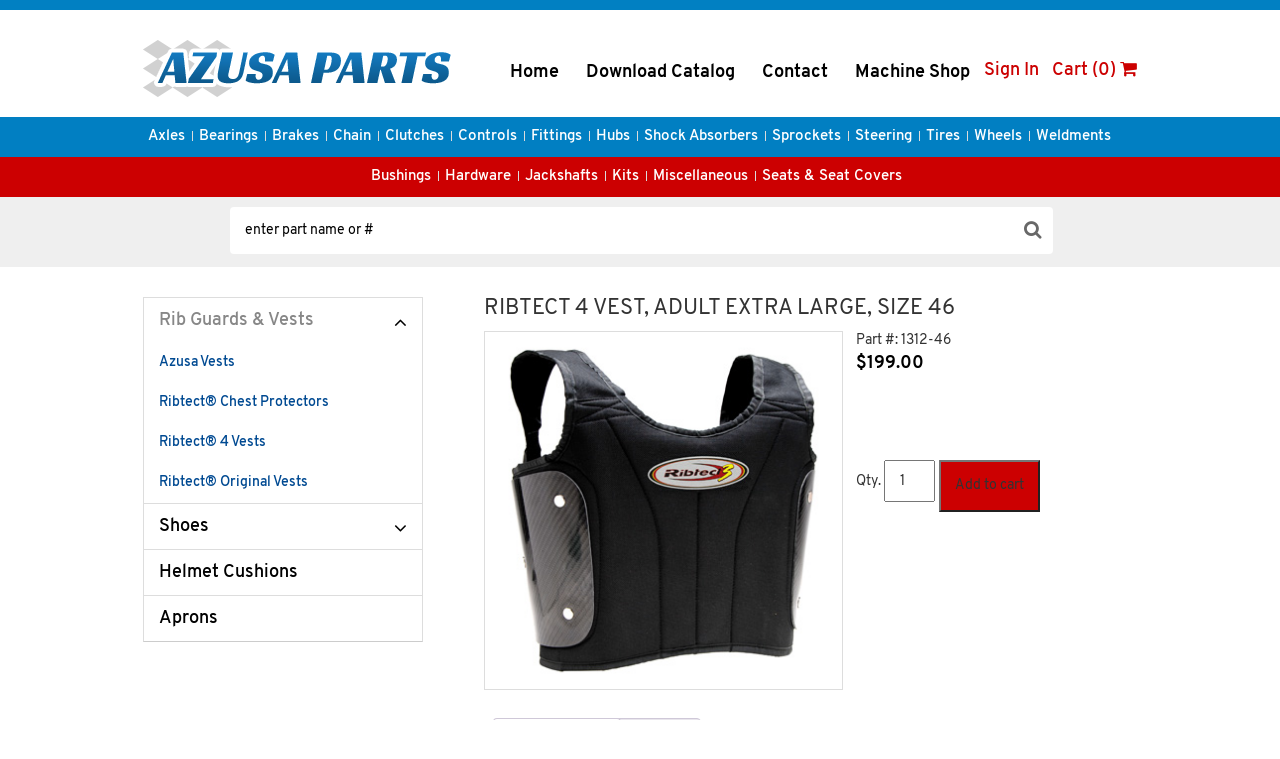

--- FILE ---
content_type: text/html; charset=UTF-8
request_url: https://azusaparts.com/product/ribtect-3-vest-adult-extra-large-size-46/
body_size: 56137
content:
<!DOCTYPE html>
<html>
<head>
    <meta charset="utf-8">
    <meta name="viewport" content="width=device-width, initial-scale=1">
    <meta http-equiv="X-UA-Compatible" content="IE=9">
    <title>RIBTECT 4 VEST, ADULT EXTRA LARGE, SIZE 46 &raquo; Azusaparts</title>
    <meta name='robots' content='max-image-preview:large' />
	<style>img:is([sizes="auto" i], [sizes^="auto," i]) { contain-intrinsic-size: 3000px 1500px }</style>
	<script type="text/javascript">
/* <![CDATA[ */
window._wpemojiSettings = {"baseUrl":"https:\/\/s.w.org\/images\/core\/emoji\/16.0.1\/72x72\/","ext":".png","svgUrl":"https:\/\/s.w.org\/images\/core\/emoji\/16.0.1\/svg\/","svgExt":".svg","source":{"concatemoji":"https:\/\/azusaparts.com\/wp-includes\/js\/wp-emoji-release.min.js?ver=6.8.3"}};
/*! This file is auto-generated */
!function(s,n){var o,i,e;function c(e){try{var t={supportTests:e,timestamp:(new Date).valueOf()};sessionStorage.setItem(o,JSON.stringify(t))}catch(e){}}function p(e,t,n){e.clearRect(0,0,e.canvas.width,e.canvas.height),e.fillText(t,0,0);var t=new Uint32Array(e.getImageData(0,0,e.canvas.width,e.canvas.height).data),a=(e.clearRect(0,0,e.canvas.width,e.canvas.height),e.fillText(n,0,0),new Uint32Array(e.getImageData(0,0,e.canvas.width,e.canvas.height).data));return t.every(function(e,t){return e===a[t]})}function u(e,t){e.clearRect(0,0,e.canvas.width,e.canvas.height),e.fillText(t,0,0);for(var n=e.getImageData(16,16,1,1),a=0;a<n.data.length;a++)if(0!==n.data[a])return!1;return!0}function f(e,t,n,a){switch(t){case"flag":return n(e,"\ud83c\udff3\ufe0f\u200d\u26a7\ufe0f","\ud83c\udff3\ufe0f\u200b\u26a7\ufe0f")?!1:!n(e,"\ud83c\udde8\ud83c\uddf6","\ud83c\udde8\u200b\ud83c\uddf6")&&!n(e,"\ud83c\udff4\udb40\udc67\udb40\udc62\udb40\udc65\udb40\udc6e\udb40\udc67\udb40\udc7f","\ud83c\udff4\u200b\udb40\udc67\u200b\udb40\udc62\u200b\udb40\udc65\u200b\udb40\udc6e\u200b\udb40\udc67\u200b\udb40\udc7f");case"emoji":return!a(e,"\ud83e\udedf")}return!1}function g(e,t,n,a){var r="undefined"!=typeof WorkerGlobalScope&&self instanceof WorkerGlobalScope?new OffscreenCanvas(300,150):s.createElement("canvas"),o=r.getContext("2d",{willReadFrequently:!0}),i=(o.textBaseline="top",o.font="600 32px Arial",{});return e.forEach(function(e){i[e]=t(o,e,n,a)}),i}function t(e){var t=s.createElement("script");t.src=e,t.defer=!0,s.head.appendChild(t)}"undefined"!=typeof Promise&&(o="wpEmojiSettingsSupports",i=["flag","emoji"],n.supports={everything:!0,everythingExceptFlag:!0},e=new Promise(function(e){s.addEventListener("DOMContentLoaded",e,{once:!0})}),new Promise(function(t){var n=function(){try{var e=JSON.parse(sessionStorage.getItem(o));if("object"==typeof e&&"number"==typeof e.timestamp&&(new Date).valueOf()<e.timestamp+604800&&"object"==typeof e.supportTests)return e.supportTests}catch(e){}return null}();if(!n){if("undefined"!=typeof Worker&&"undefined"!=typeof OffscreenCanvas&&"undefined"!=typeof URL&&URL.createObjectURL&&"undefined"!=typeof Blob)try{var e="postMessage("+g.toString()+"("+[JSON.stringify(i),f.toString(),p.toString(),u.toString()].join(",")+"));",a=new Blob([e],{type:"text/javascript"}),r=new Worker(URL.createObjectURL(a),{name:"wpTestEmojiSupports"});return void(r.onmessage=function(e){c(n=e.data),r.terminate(),t(n)})}catch(e){}c(n=g(i,f,p,u))}t(n)}).then(function(e){for(var t in e)n.supports[t]=e[t],n.supports.everything=n.supports.everything&&n.supports[t],"flag"!==t&&(n.supports.everythingExceptFlag=n.supports.everythingExceptFlag&&n.supports[t]);n.supports.everythingExceptFlag=n.supports.everythingExceptFlag&&!n.supports.flag,n.DOMReady=!1,n.readyCallback=function(){n.DOMReady=!0}}).then(function(){return e}).then(function(){var e;n.supports.everything||(n.readyCallback(),(e=n.source||{}).concatemoji?t(e.concatemoji):e.wpemoji&&e.twemoji&&(t(e.twemoji),t(e.wpemoji)))}))}((window,document),window._wpemojiSettings);
/* ]]> */
</script>
<link rel='stylesheet' id='wc-authorize-net-cim-credit-card-checkout-block-css' href='https://azusaparts.com/wp-content/plugins/woocommerce-gateway-authorize-net-cim/assets/css/blocks/wc-authorize-net-cim-checkout-block.css?ver=3.10.12' type='text/css' media='all' />
<link rel='stylesheet' id='wc-authorize-net-cim-echeck-checkout-block-css' href='https://azusaparts.com/wp-content/plugins/woocommerce-gateway-authorize-net-cim/assets/css/blocks/wc-authorize-net-cim-checkout-block.css?ver=3.10.12' type='text/css' media='all' />
<style id='wp-emoji-styles-inline-css' type='text/css'>

	img.wp-smiley, img.emoji {
		display: inline !important;
		border: none !important;
		box-shadow: none !important;
		height: 1em !important;
		width: 1em !important;
		margin: 0 0.07em !important;
		vertical-align: -0.1em !important;
		background: none !important;
		padding: 0 !important;
	}
</style>
<link rel='stylesheet' id='wp-block-library-css' href='https://azusaparts.com/wp-includes/css/dist/block-library/style.min.css?ver=6.8.3' type='text/css' media='all' />
<style id='classic-theme-styles-inline-css' type='text/css'>
/*! This file is auto-generated */
.wp-block-button__link{color:#fff;background-color:#32373c;border-radius:9999px;box-shadow:none;text-decoration:none;padding:calc(.667em + 2px) calc(1.333em + 2px);font-size:1.125em}.wp-block-file__button{background:#32373c;color:#fff;text-decoration:none}
</style>
<style id='global-styles-inline-css' type='text/css'>
:root{--wp--preset--aspect-ratio--square: 1;--wp--preset--aspect-ratio--4-3: 4/3;--wp--preset--aspect-ratio--3-4: 3/4;--wp--preset--aspect-ratio--3-2: 3/2;--wp--preset--aspect-ratio--2-3: 2/3;--wp--preset--aspect-ratio--16-9: 16/9;--wp--preset--aspect-ratio--9-16: 9/16;--wp--preset--color--black: #000000;--wp--preset--color--cyan-bluish-gray: #abb8c3;--wp--preset--color--white: #ffffff;--wp--preset--color--pale-pink: #f78da7;--wp--preset--color--vivid-red: #cf2e2e;--wp--preset--color--luminous-vivid-orange: #ff6900;--wp--preset--color--luminous-vivid-amber: #fcb900;--wp--preset--color--light-green-cyan: #7bdcb5;--wp--preset--color--vivid-green-cyan: #00d084;--wp--preset--color--pale-cyan-blue: #8ed1fc;--wp--preset--color--vivid-cyan-blue: #0693e3;--wp--preset--color--vivid-purple: #9b51e0;--wp--preset--gradient--vivid-cyan-blue-to-vivid-purple: linear-gradient(135deg,rgba(6,147,227,1) 0%,rgb(155,81,224) 100%);--wp--preset--gradient--light-green-cyan-to-vivid-green-cyan: linear-gradient(135deg,rgb(122,220,180) 0%,rgb(0,208,130) 100%);--wp--preset--gradient--luminous-vivid-amber-to-luminous-vivid-orange: linear-gradient(135deg,rgba(252,185,0,1) 0%,rgba(255,105,0,1) 100%);--wp--preset--gradient--luminous-vivid-orange-to-vivid-red: linear-gradient(135deg,rgba(255,105,0,1) 0%,rgb(207,46,46) 100%);--wp--preset--gradient--very-light-gray-to-cyan-bluish-gray: linear-gradient(135deg,rgb(238,238,238) 0%,rgb(169,184,195) 100%);--wp--preset--gradient--cool-to-warm-spectrum: linear-gradient(135deg,rgb(74,234,220) 0%,rgb(151,120,209) 20%,rgb(207,42,186) 40%,rgb(238,44,130) 60%,rgb(251,105,98) 80%,rgb(254,248,76) 100%);--wp--preset--gradient--blush-light-purple: linear-gradient(135deg,rgb(255,206,236) 0%,rgb(152,150,240) 100%);--wp--preset--gradient--blush-bordeaux: linear-gradient(135deg,rgb(254,205,165) 0%,rgb(254,45,45) 50%,rgb(107,0,62) 100%);--wp--preset--gradient--luminous-dusk: linear-gradient(135deg,rgb(255,203,112) 0%,rgb(199,81,192) 50%,rgb(65,88,208) 100%);--wp--preset--gradient--pale-ocean: linear-gradient(135deg,rgb(255,245,203) 0%,rgb(182,227,212) 50%,rgb(51,167,181) 100%);--wp--preset--gradient--electric-grass: linear-gradient(135deg,rgb(202,248,128) 0%,rgb(113,206,126) 100%);--wp--preset--gradient--midnight: linear-gradient(135deg,rgb(2,3,129) 0%,rgb(40,116,252) 100%);--wp--preset--font-size--small: 13px;--wp--preset--font-size--medium: 20px;--wp--preset--font-size--large: 36px;--wp--preset--font-size--x-large: 42px;--wp--preset--spacing--20: 0.44rem;--wp--preset--spacing--30: 0.67rem;--wp--preset--spacing--40: 1rem;--wp--preset--spacing--50: 1.5rem;--wp--preset--spacing--60: 2.25rem;--wp--preset--spacing--70: 3.38rem;--wp--preset--spacing--80: 5.06rem;--wp--preset--shadow--natural: 6px 6px 9px rgba(0, 0, 0, 0.2);--wp--preset--shadow--deep: 12px 12px 50px rgba(0, 0, 0, 0.4);--wp--preset--shadow--sharp: 6px 6px 0px rgba(0, 0, 0, 0.2);--wp--preset--shadow--outlined: 6px 6px 0px -3px rgba(255, 255, 255, 1), 6px 6px rgba(0, 0, 0, 1);--wp--preset--shadow--crisp: 6px 6px 0px rgba(0, 0, 0, 1);}:where(.is-layout-flex){gap: 0.5em;}:where(.is-layout-grid){gap: 0.5em;}body .is-layout-flex{display: flex;}.is-layout-flex{flex-wrap: wrap;align-items: center;}.is-layout-flex > :is(*, div){margin: 0;}body .is-layout-grid{display: grid;}.is-layout-grid > :is(*, div){margin: 0;}:where(.wp-block-columns.is-layout-flex){gap: 2em;}:where(.wp-block-columns.is-layout-grid){gap: 2em;}:where(.wp-block-post-template.is-layout-flex){gap: 1.25em;}:where(.wp-block-post-template.is-layout-grid){gap: 1.25em;}.has-black-color{color: var(--wp--preset--color--black) !important;}.has-cyan-bluish-gray-color{color: var(--wp--preset--color--cyan-bluish-gray) !important;}.has-white-color{color: var(--wp--preset--color--white) !important;}.has-pale-pink-color{color: var(--wp--preset--color--pale-pink) !important;}.has-vivid-red-color{color: var(--wp--preset--color--vivid-red) !important;}.has-luminous-vivid-orange-color{color: var(--wp--preset--color--luminous-vivid-orange) !important;}.has-luminous-vivid-amber-color{color: var(--wp--preset--color--luminous-vivid-amber) !important;}.has-light-green-cyan-color{color: var(--wp--preset--color--light-green-cyan) !important;}.has-vivid-green-cyan-color{color: var(--wp--preset--color--vivid-green-cyan) !important;}.has-pale-cyan-blue-color{color: var(--wp--preset--color--pale-cyan-blue) !important;}.has-vivid-cyan-blue-color{color: var(--wp--preset--color--vivid-cyan-blue) !important;}.has-vivid-purple-color{color: var(--wp--preset--color--vivid-purple) !important;}.has-black-background-color{background-color: var(--wp--preset--color--black) !important;}.has-cyan-bluish-gray-background-color{background-color: var(--wp--preset--color--cyan-bluish-gray) !important;}.has-white-background-color{background-color: var(--wp--preset--color--white) !important;}.has-pale-pink-background-color{background-color: var(--wp--preset--color--pale-pink) !important;}.has-vivid-red-background-color{background-color: var(--wp--preset--color--vivid-red) !important;}.has-luminous-vivid-orange-background-color{background-color: var(--wp--preset--color--luminous-vivid-orange) !important;}.has-luminous-vivid-amber-background-color{background-color: var(--wp--preset--color--luminous-vivid-amber) !important;}.has-light-green-cyan-background-color{background-color: var(--wp--preset--color--light-green-cyan) !important;}.has-vivid-green-cyan-background-color{background-color: var(--wp--preset--color--vivid-green-cyan) !important;}.has-pale-cyan-blue-background-color{background-color: var(--wp--preset--color--pale-cyan-blue) !important;}.has-vivid-cyan-blue-background-color{background-color: var(--wp--preset--color--vivid-cyan-blue) !important;}.has-vivid-purple-background-color{background-color: var(--wp--preset--color--vivid-purple) !important;}.has-black-border-color{border-color: var(--wp--preset--color--black) !important;}.has-cyan-bluish-gray-border-color{border-color: var(--wp--preset--color--cyan-bluish-gray) !important;}.has-white-border-color{border-color: var(--wp--preset--color--white) !important;}.has-pale-pink-border-color{border-color: var(--wp--preset--color--pale-pink) !important;}.has-vivid-red-border-color{border-color: var(--wp--preset--color--vivid-red) !important;}.has-luminous-vivid-orange-border-color{border-color: var(--wp--preset--color--luminous-vivid-orange) !important;}.has-luminous-vivid-amber-border-color{border-color: var(--wp--preset--color--luminous-vivid-amber) !important;}.has-light-green-cyan-border-color{border-color: var(--wp--preset--color--light-green-cyan) !important;}.has-vivid-green-cyan-border-color{border-color: var(--wp--preset--color--vivid-green-cyan) !important;}.has-pale-cyan-blue-border-color{border-color: var(--wp--preset--color--pale-cyan-blue) !important;}.has-vivid-cyan-blue-border-color{border-color: var(--wp--preset--color--vivid-cyan-blue) !important;}.has-vivid-purple-border-color{border-color: var(--wp--preset--color--vivid-purple) !important;}.has-vivid-cyan-blue-to-vivid-purple-gradient-background{background: var(--wp--preset--gradient--vivid-cyan-blue-to-vivid-purple) !important;}.has-light-green-cyan-to-vivid-green-cyan-gradient-background{background: var(--wp--preset--gradient--light-green-cyan-to-vivid-green-cyan) !important;}.has-luminous-vivid-amber-to-luminous-vivid-orange-gradient-background{background: var(--wp--preset--gradient--luminous-vivid-amber-to-luminous-vivid-orange) !important;}.has-luminous-vivid-orange-to-vivid-red-gradient-background{background: var(--wp--preset--gradient--luminous-vivid-orange-to-vivid-red) !important;}.has-very-light-gray-to-cyan-bluish-gray-gradient-background{background: var(--wp--preset--gradient--very-light-gray-to-cyan-bluish-gray) !important;}.has-cool-to-warm-spectrum-gradient-background{background: var(--wp--preset--gradient--cool-to-warm-spectrum) !important;}.has-blush-light-purple-gradient-background{background: var(--wp--preset--gradient--blush-light-purple) !important;}.has-blush-bordeaux-gradient-background{background: var(--wp--preset--gradient--blush-bordeaux) !important;}.has-luminous-dusk-gradient-background{background: var(--wp--preset--gradient--luminous-dusk) !important;}.has-pale-ocean-gradient-background{background: var(--wp--preset--gradient--pale-ocean) !important;}.has-electric-grass-gradient-background{background: var(--wp--preset--gradient--electric-grass) !important;}.has-midnight-gradient-background{background: var(--wp--preset--gradient--midnight) !important;}.has-small-font-size{font-size: var(--wp--preset--font-size--small) !important;}.has-medium-font-size{font-size: var(--wp--preset--font-size--medium) !important;}.has-large-font-size{font-size: var(--wp--preset--font-size--large) !important;}.has-x-large-font-size{font-size: var(--wp--preset--font-size--x-large) !important;}
:where(.wp-block-post-template.is-layout-flex){gap: 1.25em;}:where(.wp-block-post-template.is-layout-grid){gap: 1.25em;}
:where(.wp-block-columns.is-layout-flex){gap: 2em;}:where(.wp-block-columns.is-layout-grid){gap: 2em;}
:root :where(.wp-block-pullquote){font-size: 1.5em;line-height: 1.6;}
</style>
<link rel='stylesheet' id='woocommerce-layout-css' href='https://azusaparts.com/wp-content/plugins/woocommerce/assets/css/woocommerce-layout.css?ver=10.3.7' type='text/css' media='all' />
<link rel='stylesheet' id='woocommerce-smallscreen-css' href='https://azusaparts.com/wp-content/plugins/woocommerce/assets/css/woocommerce-smallscreen.css?ver=10.3.7' type='text/css' media='only screen and (max-width: 768px)' />
<link rel='stylesheet' id='woocommerce-general-css' href='https://azusaparts.com/wp-content/plugins/woocommerce/assets/css/woocommerce.css?ver=10.3.7' type='text/css' media='all' />
<style id='woocommerce-inline-inline-css' type='text/css'>
.woocommerce form .form-row .required { visibility: visible; }
</style>
<link rel='stylesheet' id='brands-styles-css' href='https://azusaparts.com/wp-content/plugins/woocommerce/assets/css/brands.css?ver=10.3.7' type='text/css' media='all' />
<link rel='stylesheet' id='bootstrap-css' href='https://azusaparts.com/wp-content/themes/azusa/bootstrap/css/bootstrap.min.css?ver=6.8.3' type='text/css' media='all' />
<link rel='stylesheet' id='main_css-css' href='https://azusaparts.com/wp-content/themes/azusa/style.css?ver=1.0' type='text/css' media='all' />
<link rel='stylesheet' id='media_css-css' href='https://azusaparts.com/wp-content/themes/azusa/css/responsive.css?ver=1.0' type='text/css' media='all' />
<link rel='stylesheet' id='font_awesome_css-css' href='https://azusaparts.com/wp-content/themes/azusa/font-awesome/css/font-awesome.min.css?ver=6.8.3' type='text/css' media='all' />
<link rel='stylesheet' id='sv-wc-payment-gateway-payment-form-v5_15_10-css' href='https://azusaparts.com/wp-content/plugins/woocommerce-gateway-authorize-net-cim/vendor/skyverge/wc-plugin-framework/woocommerce/payment-gateway/assets/css/frontend/sv-wc-payment-gateway-payment-form.min.css?ver=5.15.10' type='text/css' media='all' />
<link rel='stylesheet' id='checkout-guard-core-style-css' href='https://azusaparts.com/wp-content/plugins/checkout-guard/assets/css/checkout-guard.css?ver=1.0.3' type='text/css' media='all' />
<script type="text/javascript" src="https://azusaparts.com/wp-includes/js/tinymce/tinymce.min.js?ver=49110-20250317" id="wp-tinymce-root-js"></script>
<script type="text/javascript" src="https://azusaparts.com/wp-includes/js/tinymce/plugins/compat3x/plugin.min.js?ver=49110-20250317" id="wp-tinymce-js"></script>
<script type="text/javascript" src="https://azusaparts.com/wp-includes/js/jquery/jquery.min.js?ver=3.7.1" id="jquery-core-js"></script>
<script type="text/javascript" src="https://azusaparts.com/wp-includes/js/jquery/jquery-migrate.min.js?ver=3.4.1" id="jquery-migrate-js"></script>
<script type="text/javascript" src="//azusaparts.com/wp-content/plugins/revslider/sr6/assets/js/rbtools.min.js?ver=6.7.11" async id="tp-tools-js"></script>
<script type="text/javascript" src="//azusaparts.com/wp-content/plugins/revslider/sr6/assets/js/rs6.min.js?ver=6.7.11" async id="revmin-js"></script>
<script type="text/javascript" src="https://azusaparts.com/wp-content/plugins/wonderplugin-lightbox/engine/wonderpluginlightbox.js?ver=6.0" id="wonderplugin-lightbox-script-js"></script>
<script type="text/javascript" src="https://azusaparts.com/wp-content/plugins/woocommerce/assets/js/jquery-blockui/jquery.blockUI.min.js?ver=2.7.0-wc.10.3.7" id="wc-jquery-blockui-js" defer="defer" data-wp-strategy="defer"></script>
<script type="text/javascript" id="wc-add-to-cart-js-extra">
/* <![CDATA[ */
var wc_add_to_cart_params = {"ajax_url":"\/wp-admin\/admin-ajax.php","wc_ajax_url":"\/?wc-ajax=%%endpoint%%","i18n_view_cart":"View cart","cart_url":"https:\/\/azusaparts.com\/cart\/","is_cart":"","cart_redirect_after_add":"no"};
/* ]]> */
</script>
<script type="text/javascript" src="https://azusaparts.com/wp-content/plugins/woocommerce/assets/js/frontend/add-to-cart.min.js?ver=10.3.7" id="wc-add-to-cart-js" defer="defer" data-wp-strategy="defer"></script>
<script type="text/javascript" id="wc-single-product-js-extra">
/* <![CDATA[ */
var wc_single_product_params = {"i18n_required_rating_text":"Please select a rating","i18n_rating_options":["1 of 5 stars","2 of 5 stars","3 of 5 stars","4 of 5 stars","5 of 5 stars"],"i18n_product_gallery_trigger_text":"View full-screen image gallery","review_rating_required":"yes","flexslider":{"rtl":false,"animation":"slide","smoothHeight":true,"directionNav":false,"controlNav":"thumbnails","slideshow":false,"animationSpeed":500,"animationLoop":false,"allowOneSlide":false},"zoom_enabled":"","zoom_options":[],"photoswipe_enabled":"","photoswipe_options":{"shareEl":false,"closeOnScroll":false,"history":false,"hideAnimationDuration":0,"showAnimationDuration":0},"flexslider_enabled":""};
/* ]]> */
</script>
<script type="text/javascript" src="https://azusaparts.com/wp-content/plugins/woocommerce/assets/js/frontend/single-product.min.js?ver=10.3.7" id="wc-single-product-js" defer="defer" data-wp-strategy="defer"></script>
<script type="text/javascript" src="https://azusaparts.com/wp-content/plugins/woocommerce/assets/js/js-cookie/js.cookie.min.js?ver=2.1.4-wc.10.3.7" id="wc-js-cookie-js" defer="defer" data-wp-strategy="defer"></script>
<script type="text/javascript" id="woocommerce-js-extra">
/* <![CDATA[ */
var woocommerce_params = {"ajax_url":"\/wp-admin\/admin-ajax.php","wc_ajax_url":"\/?wc-ajax=%%endpoint%%","i18n_password_show":"Show password","i18n_password_hide":"Hide password"};
/* ]]> */
</script>
<script type="text/javascript" src="https://azusaparts.com/wp-content/plugins/woocommerce/assets/js/frontend/woocommerce.min.js?ver=10.3.7" id="woocommerce-js" defer="defer" data-wp-strategy="defer"></script>
<script type="text/javascript" src="https://azusaparts.com/wp-content/themes/azusa/bootstrap/js/bootstrap.min.js?ver=6.8.3" id="bootstrap-js"></script>
<script type="text/javascript" src="https://azusaparts.com/wp-content/themes/azusa/js/custom.js?ver=6.8.3" id="custom-js"></script>
<link rel="https://api.w.org/" href="https://azusaparts.com/wp-json/" /><link rel="alternate" title="JSON" type="application/json" href="https://azusaparts.com/wp-json/wp/v2/product/14292" /><link rel="EditURI" type="application/rsd+xml" title="RSD" href="https://azusaparts.com/xmlrpc.php?rsd" />
<link rel="canonical" href="https://azusaparts.com/product/ribtect-3-vest-adult-extra-large-size-46/" />
<link rel='shortlink' href='https://azusaparts.com/?p=14292' />
<link rel="alternate" title="oEmbed (JSON)" type="application/json+oembed" href="https://azusaparts.com/wp-json/oembed/1.0/embed?url=https%3A%2F%2Fazusaparts.com%2Fproduct%2Fribtect-3-vest-adult-extra-large-size-46%2F" />
<link rel="alternate" title="oEmbed (XML)" type="text/xml+oembed" href="https://azusaparts.com/wp-json/oembed/1.0/embed?url=https%3A%2F%2Fazusaparts.com%2Fproduct%2Fribtect-3-vest-adult-extra-large-size-46%2F&#038;format=xml" />
	<noscript><style>.woocommerce-product-gallery{ opacity: 1 !important; }</style></noscript>
	<style type="text/css">.recentcomments a{display:inline !important;padding:0 !important;margin:0 !important;}</style><meta name="generator" content="Powered by Slider Revolution 6.7.11 - responsive, Mobile-Friendly Slider Plugin for WordPress with comfortable drag and drop interface." />
<script>function setREVStartSize(e){
			//window.requestAnimationFrame(function() {
				window.RSIW = window.RSIW===undefined ? window.innerWidth : window.RSIW;
				window.RSIH = window.RSIH===undefined ? window.innerHeight : window.RSIH;
				try {
					var pw = document.getElementById(e.c).parentNode.offsetWidth,
						newh;
					pw = pw===0 || isNaN(pw) || (e.l=="fullwidth" || e.layout=="fullwidth") ? window.RSIW : pw;
					e.tabw = e.tabw===undefined ? 0 : parseInt(e.tabw);
					e.thumbw = e.thumbw===undefined ? 0 : parseInt(e.thumbw);
					e.tabh = e.tabh===undefined ? 0 : parseInt(e.tabh);
					e.thumbh = e.thumbh===undefined ? 0 : parseInt(e.thumbh);
					e.tabhide = e.tabhide===undefined ? 0 : parseInt(e.tabhide);
					e.thumbhide = e.thumbhide===undefined ? 0 : parseInt(e.thumbhide);
					e.mh = e.mh===undefined || e.mh=="" || e.mh==="auto" ? 0 : parseInt(e.mh,0);
					if(e.layout==="fullscreen" || e.l==="fullscreen")
						newh = Math.max(e.mh,window.RSIH);
					else{
						e.gw = Array.isArray(e.gw) ? e.gw : [e.gw];
						for (var i in e.rl) if (e.gw[i]===undefined || e.gw[i]===0) e.gw[i] = e.gw[i-1];
						e.gh = e.el===undefined || e.el==="" || (Array.isArray(e.el) && e.el.length==0)? e.gh : e.el;
						e.gh = Array.isArray(e.gh) ? e.gh : [e.gh];
						for (var i in e.rl) if (e.gh[i]===undefined || e.gh[i]===0) e.gh[i] = e.gh[i-1];
											
						var nl = new Array(e.rl.length),
							ix = 0,
							sl;
						e.tabw = e.tabhide>=pw ? 0 : e.tabw;
						e.thumbw = e.thumbhide>=pw ? 0 : e.thumbw;
						e.tabh = e.tabhide>=pw ? 0 : e.tabh;
						e.thumbh = e.thumbhide>=pw ? 0 : e.thumbh;
						for (var i in e.rl) nl[i] = e.rl[i]<window.RSIW ? 0 : e.rl[i];
						sl = nl[0];
						for (var i in nl) if (sl>nl[i] && nl[i]>0) { sl = nl[i]; ix=i;}
						var m = pw>(e.gw[ix]+e.tabw+e.thumbw) ? 1 : (pw-(e.tabw+e.thumbw)) / (e.gw[ix]);
						newh =  (e.gh[ix] * m) + (e.tabh + e.thumbh);
					}
					var el = document.getElementById(e.c);
					if (el!==null && el) el.style.height = newh+"px";
					el = document.getElementById(e.c+"_wrapper");
					if (el!==null && el) {
						el.style.height = newh+"px";
						el.style.display = "block";
					}
				} catch(e){
					console.log("Failure at Presize of Slider:" + e)
				}
			//});
		  };</script>
<!-- Global site tag (gtag.js) - Google Analytics -->
<script async src="https://www.googletagmanager.com/gtag/js?id=UA-83807694-1"></script>
<script>
  window.dataLayer = window.dataLayer || [];
  function gtag(){dataLayer.push(arguments);}
  gtag('js', new Date());

  gtag('config', 'UA-83807694-1');
</script>	
</head>
<body class="wp-singular product-template-default single single-product postid-14292 wp-custom-logo wp-theme-azusa theme-azusa woocommerce woocommerce-page woocommerce-no-js">
        <header>
        <div class="header" >
            <div class="container custom-container">
                <nav class="navbar navbar-top" role="navigation">
                    <!-- Brand and toggle get grouped for better mobile display -->
                    <div class="navbar-header">
                        <a class="brand_logo" href="https://azusaparts.com">
                            <img src="https://azusaparts.com/wp-content/uploads/2017/07/logo.png" alt="logo">
                        </a>
                    <!-- Navbar menu items  -->
                        <div class="header_nav"><ul id="menu-header" class=""><li id="menu-item-4" class="menu-item menu-item-type-custom menu-item-object-custom menu-item-4"><a title="Home" href="/">Home</a></li>
<li id="menu-item-22736" class="menu-item menu-item-type-post_type menu-item-object-page menu-item-22736"><a title="Download Catalog" href="https://azusaparts.com/download_catalog/">Download Catalog</a></li>
<li id="menu-item-22722" class="menu-item menu-item-type-post_type menu-item-object-page menu-item-22722"><a title="Contact" href="https://azusaparts.com/contact-us/">Contact</a></li>
<li id="menu-item-33763" class="menu-item menu-item-type-post_type menu-item-object-page menu-item-33763"><a title="Machine Shop" href="https://azusaparts.com/machine-shop/">Machine Shop</a></li>
</ul></div>                        <div class="account_header_right">
                            <div class="sign_in">
                                <div class="my_account">
                                    <a href="/my-account">
                                        Sign In                                    </a>
                                </div>
                                                            </div>
                            <div class="header_top_cart"><a href="/cart" >Cart (0) <i class="fa fa-shopping-cart" aria-hidden="true"></i></a></div>
                        </div>
                    </div>
                </nav>
            </div>
            <nav class="navbar navbar-primary" role="navigation">
                <div class="container custom-container">
                    <button type="button" class="navbar-toggle" data-toggle="collapse" data-target="#bs-example-navbar-collapse-1">
                      <span class="sr-only">Toggle navigation</span>
                      <span class="icon-bar"></span>
                      <span class="icon-bar"></span>
                      <span class="icon-bar"></span>
                    </button>

                <!-- Navbar menu items  -->
                    <div id="bs-example-navbar-collapse-1" class="collapse navbar-collapse"><ul id="menu-primary" class="nav navbar-nav"><li id="menu-item-13236" class="menu-item menu-item-type-taxonomy menu-item-object-product_cat menu-item-13236"><a title="Axles" href="https://azusaparts.com/product-category/axles/">Axles</a></li>
<li id="menu-item-13249" class="menu-item menu-item-type-taxonomy menu-item-object-product_cat menu-item-13249"><a title="Bearings" href="https://azusaparts.com/product-category/bearings/">Bearings</a></li>
<li id="menu-item-13256" class="menu-item menu-item-type-taxonomy menu-item-object-product_cat menu-item-13256"><a title="Brakes" href="https://azusaparts.com/product-category/brakes/">Brakes</a></li>
<li id="menu-item-13316" class="menu-item menu-item-type-taxonomy menu-item-object-product_cat menu-item-13316"><a title="Chain" href="https://azusaparts.com/product-category/chain/">Chain</a></li>
<li id="menu-item-13282" class="menu-item menu-item-type-taxonomy menu-item-object-product_cat menu-item-13282"><a title="Clutches" href="https://azusaparts.com/product-category/clutches/">Clutches</a></li>
<li id="menu-item-13322" class="menu-item menu-item-type-taxonomy menu-item-object-product_cat menu-item-13322"><a title="Controls" href="https://azusaparts.com/product-category/controls/">Controls</a></li>
<li id="menu-item-22704" class="menu-item menu-item-type-taxonomy menu-item-object-product_cat menu-item-22704"><a title="Fittings" href="https://azusaparts.com/product-category/fittings/">Fittings</a></li>
<li id="menu-item-22705" class="menu-item menu-item-type-taxonomy menu-item-object-product_cat menu-item-22705"><a title="Hubs" href="https://azusaparts.com/product-category/hubs/">Hubs</a></li>
<li id="menu-item-22706" class="menu-item menu-item-type-taxonomy menu-item-object-product_cat menu-item-22706"><a title="Shock Absorbers" href="https://azusaparts.com/product-category/shock-absorbers/">Shock Absorbers</a></li>
<li id="menu-item-22707" class="menu-item menu-item-type-taxonomy menu-item-object-product_cat menu-item-22707"><a title="Sprockets" href="https://azusaparts.com/product-category/sprockets/">Sprockets</a></li>
<li id="menu-item-23003" class="menu-item menu-item-type-taxonomy menu-item-object-product_cat menu-item-23003"><a title="Steering" href="https://azusaparts.com/product-category/steering/">Steering</a></li>
<li id="menu-item-22708" class="menu-item menu-item-type-taxonomy menu-item-object-product_cat menu-item-22708"><a title="Tires" href="https://azusaparts.com/product-category/tires/">Tires</a></li>
<li id="menu-item-22709" class="menu-item menu-item-type-taxonomy menu-item-object-product_cat menu-item-22709"><a title="Wheels" href="https://azusaparts.com/product-category/wheels/">Wheels</a></li>
<li id="menu-item-22710" class="menu-item menu-item-type-taxonomy menu-item-object-product_cat menu-item-22710"><a title="Weldments" href="https://azusaparts.com/product-category/weldments/">Weldments</a></li>
</ul></div>                </div>
            </nav>
            <nav class="navbar navbar-secondary" role="navigation">
                <div class="container custom-container">
                    <button type="button" class="navbar-toggle" data-toggle="collapse" data-target="#bs-example-navbar-collapse-2">
                      <span class="sr-only">Toggle navigation</span>
                      <span class="icon-bar"></span>
                      <span class="icon-bar"></span>
                      <span class="icon-bar"></span>
                    </button>

                <!-- Navbar menu items  -->
                    <div id="bs-example-navbar-collapse-2" class="collapse navbar-collapse"><ul id="menu-secondary" class="nav navbar-nav"><li id="menu-item-22711" class="menu-item menu-item-type-taxonomy menu-item-object-product_cat menu-item-22711"><a title="Bushings" href="https://azusaparts.com/product-category/bushings/">Bushings</a></li>
<li id="menu-item-22712" class="menu-item menu-item-type-taxonomy menu-item-object-product_cat menu-item-22712"><a title="Hardware" href="https://azusaparts.com/product-category/hardware/">Hardware</a></li>
<li id="menu-item-22713" class="menu-item menu-item-type-taxonomy menu-item-object-product_cat menu-item-22713"><a title="Jackshafts" href="https://azusaparts.com/product-category/jackshafts/">Jackshafts</a></li>
<li id="menu-item-22714" class="menu-item menu-item-type-taxonomy menu-item-object-product_cat menu-item-22714"><a title="Kits" href="https://azusaparts.com/product-category/kits/">Kits</a></li>
<li id="menu-item-22715" class="menu-item menu-item-type-taxonomy menu-item-object-product_cat menu-item-22715"><a title="Miscellaneous" href="https://azusaparts.com/product-category/miscellaneous/">Miscellaneous</a></li>
<li id="menu-item-22717" class="menu-item menu-item-type-taxonomy menu-item-object-product_cat menu-item-22717"><a title="Seats &amp; Seat Covers" href="https://azusaparts.com/product-category/seats-seat-covers/">Seats &amp; Seat Covers</a></li>
</ul></div>                </div>
            </nav>
        </div>
    </header>
    <div class="container custom-container">

    </div>
    <div class="row row-centered">
        <div class="col-lg-8 col-centered">
            <form role="search" class="input-group search_box" action="https://azusaparts.com/"  method="get" id="advanced-searchform" >
                <input type="text" class="form-control" name="s" placeholder=" enter part name or #" value="">
                <span class="input-group-btn">
                    <button class="btn btn-default" form="advanced-searchform" type="submit"><i class="fa fa-search fa-lg" aria-hidden="true"></i></button>
                </span>
            </form>
        </div><!-- /.col-lg-6 -->
    </div>
<div class="container custom-container">
<div class="row content-prod">
	<div class="col-sm-4">
		<div id="sidebar" role="complementary">
            <div id="woocommerce_product_categories-2" class="widget woocommerce widget_product_categories">
        <ul class="product-categories">
                        <li class="cat-item cat-item-60 current-cat cat-parent">
                <ul class="children">
                    <li class="cat-item cat-item-61 cat-parent">
                        <a href="https://azusaparts.com/product-category/racewear/rib-guards-vests/">Rib Guards &amp; Vests<span></span></a>
                                                <ul class="children">
                                                                                                <li class="cat-item cat-item-83">
                                        <a href="https://azusaparts.com/product-category/racewear/rib-guards-vests/azusa-vests/">Azusa Vests</a>
                                    </li>
                                                                                                                                <li class="cat-item cat-item-64">
                                        <a href="https://azusaparts.com/product-category/racewear/rib-guards-vests/ribtect-chest-protectors/">Ribtect® Chest Protectors</a>
                                    </li>
                                                                                                                                <li class="cat-item cat-item-63">
                                        <a href="https://azusaparts.com/product-category/racewear/rib-guards-vests/ribtect-3-vests/">Ribtect® 4 Vests</a>
                                    </li>
                                                                                                                                <li class="cat-item cat-item-62">
                                        <a href="https://azusaparts.com/product-category/racewear/rib-guards-vests/ribtect-original-vests/">Ribtect® Original Vests</a>
                                    </li>
                                                                                    </ul>
                    </li>
                </ul>
            </li>
                    <li class="cat-item cat-item-60 current-cat cat-parent">
                <ul class="children">
                    <li class="cat-item cat-item-96 cat-parent">
                        <a href="https://azusaparts.com/product-category/racewear/shoes/">Shoes<span></span></a>
                                                <ul class="children">
                                                                                                <li class="cat-item cat-item-98">
                                        <a href="https://azusaparts.com/product-category/racewear/shoes/gajo-full-boot/">Gajo® Full Boot</a>
                                    </li>
                                                                                                                                <li class="cat-item cat-item-97">
                                        <a href="https://azusaparts.com/product-category/racewear/shoes/gajo-high-top/">Gajo® High Top</a>
                                    </li>
                                                                                    </ul>
                    </li>
                </ul>
            </li>
                    <li class="cat-item cat-item-60 current-cat cat-parent">
                <ul class="children">
                    <li class="cat-item cat-item-89 cat-parent">
                        <a href="https://azusaparts.com/product-category/racewear/helmet-cushions/">Helmet Cushions<span></span></a>
                                                <ul class="children">
                                                                                                                </ul>
                    </li>
                </ul>
            </li>
                    <li class="cat-item cat-item-60 current-cat cat-parent">
                <ul class="children">
                    <li class="cat-item cat-item-301 cat-parent">
                        <a href="https://azusaparts.com/product-category/racewear/aprons/">Aprons<span></span></a>
                                                <ul class="children">
                                                    </ul>
                    </li>
                </ul>
            </li>
                </ul>
        <script type="text/javascript">
        jQuery(document).ready(function() {
            var curr = jQuery(".cat-item-61");
            curr.toggleClass('current-cat2');
            curr.parent().parent().toggleClass('active');
        });
        </script>
    </div>
        </div>	</div>
	<div class="col-sm-8">
		<div id="container"><div id="content" role="main"><nav class="woocommerce-breadcrumb" aria-label="Breadcrumb"><a href="https://azusaparts.com">Home</a>&nbsp;&#47;&nbsp;<a href="https://azusaparts.com/product-category/racewear/">Racewear</a>&nbsp;&#47;&nbsp;<a href="https://azusaparts.com/product-category/racewear/rib-guards-vests/">Rib Guards &amp; Vests</a>&nbsp;&#47;&nbsp;<p>RIBTECT 4 VEST, ADULT EXTRA LARGE, SIZE 46</p></nav>
			
				<div class="woocommerce-notices-wrapper"></div>
<div id="product-14292" class="product type-product post-14292 status-publish first instock product_cat-ribtect-3-vests product_cat-rib-guards-vests has-post-thumbnail taxable shipping-taxable purchasable product-type-simple">

	<h1 class="product_title entry-title">RIBTECT 4 VEST, ADULT EXTRA LARGE, SIZE 46</h1><div class="woocommerce-product-gallery woocommerce-product-gallery--with-images woocommerce-product-gallery--columns-4 images" data-columns="4" style="opacity: 0; transition: opacity .25s ease-in-out;">
	<figure class="woocommerce-product-gallery__wrapper">
		<div data-thumb="https://azusaparts.com/wp-content/uploads/2017/07/ribtect3-180x180.jpg" class="woocommerce-product-gallery__image"><a href="https://azusaparts.com/wp-content/uploads/2017/07/ribtect3.jpg" class="wplightbox"><img width="360" height="360" src="https://azusaparts.com/wp-content/uploads/2017/07/ribtect3.jpg" class="attachment-shop_single size-shop_single wp-post-image" alt="" title="ribtect3" data-caption="" data-src="https://azusaparts.com/wp-content/uploads/2017/07/ribtect3.jpg" data-large_image="https://azusaparts.com/wp-content/uploads/2017/07/ribtect3.jpg" data-large_image_width="360" data-large_image_height="360" decoding="async" fetchpriority="high" srcset="https://azusaparts.com/wp-content/uploads/2017/07/ribtect3.jpg 360w, https://azusaparts.com/wp-content/uploads/2017/07/ribtect3-150x150.jpg 150w, https://azusaparts.com/wp-content/uploads/2017/07/ribtect3-300x300.jpg 300w, https://azusaparts.com/wp-content/uploads/2017/07/ribtect3-180x180.jpg 180w" sizes="(max-width: 360px) 100vw, 360px" /></a></div>	</figure>
</div>

	<div class="summary entry-summary">

		<div class="product_meta">

	
	
		<span class="sku_wrapper">Part #: <span class="sku">1312-46</span></span>

	

	<!-- <span class="posted_in">Categories: <a href="https://azusaparts.com/product-category/racewear/rib-guards-vests/ribtect-3-vests/" rel="tag">Ribtect® 4 Vests</a>, <a href="https://azusaparts.com/product-category/racewear/rib-guards-vests/" rel="tag">Rib Guards &amp; Vests</a></span>
	 -->

	
</div>
<p class="price"><span class="woocommerce-Price-amount amount"><bdi><span class="woocommerce-Price-currencySymbol">&#36;</span>199.00</bdi></span></p>

	
	<form class="cart" action="https://azusaparts.com/product/ribtect-3-vest-adult-extra-large-size-46/" method="post" enctype='multipart/form-data'>
				<script>
		
			var woocommerce_custom_options_params = {
				
				currency_symbol : "&#36;",
				op_show : "Options Total",
				ft_show : "Final Total",
				show_op : "1",
				show_ft : "1",
				num_decimals : "2",
				decimal_separator : ".",
				thousand_separator : ","
				
				
			}
			
		</script>
		<script src=https://azusaparts.com/wp-content/plugins/woocommerce-custom-options-lite/assets/js/options.js></script><div id="product-options-total" product-type="simple" product-price="199"></div>	<div class="quantity">
		Qty.	<input type="number" class="input-text qty text" step="1" min="1" max="" name="quantity" value="1" title="Qty" size="4" pattern="[0-9]*" inputmode="numeric" />
	</div>
	
		<button type="submit" name="add-to-cart" value="14292" class="single_add_to_cart_button button alt">Add to cart</button>

			</form>

	
<script type="text/javascript">
    if(jQuery(".post-14292 .custom-options").length) {
        jQuery(".post-14292 .custom-options").val("");
    }
	jQuery("body").on("change","#ContentPlaceHolder1_chkSplit-14292",function(){
		if(jQuery(this).is(":checked")) {
			jQuery(".post-14292 .custom-options").val(" ");
		}else{
			jQuery(".post-14292 .custom-options").val("");
		}
	});
    
    
 

</script>


	</div><!-- .summary -->

	
	<div class="woocommerce-tabs wc-tabs-wrapper">
		<ul class="tabs wc-tabs" role="tablist">
							<li class="bill_tab" id="tab-title-bill" role="tab" aria-controls="tab-bill">
					<a href="#tab-bill">Bill of Materials</a>
				</li>
							<li class="additional_information_tab" id="tab-title-additional_information" role="tab" aria-controls="tab-additional_information">
					<a href="#tab-additional_information">More Info</a>
				</li>
					</ul>
					<div class="woocommerce-Tabs-panel woocommerce-Tabs-panel--bill panel entry-content wc-tab" id="tab-bill" role="tabpanel" aria-labelledby="tab-title-bill">
							</div>
					<div class="woocommerce-Tabs-panel woocommerce-Tabs-panel--additional_information panel entry-content wc-tab" id="tab-additional_information" role="tabpanel" aria-labelledby="tab-title-additional_information">
				
	<h2>More Info</h2>

<table class="shop_attributes">
			<tr>
			<th>Weight</th>
			<td class="product_weight">1.950 lbs</td>
		</tr>
	
	
	</table>
			</div>
			</div>


</div>


			
		</div></div>	</div>
</div>

</div>




		<script>
			window.RS_MODULES = window.RS_MODULES || {};
			window.RS_MODULES.modules = window.RS_MODULES.modules || {};
			window.RS_MODULES.waiting = window.RS_MODULES.waiting || [];
			window.RS_MODULES.defered = false;
			window.RS_MODULES.moduleWaiting = window.RS_MODULES.moduleWaiting || {};
			window.RS_MODULES.type = 'compiled';
		</script>
		<script type="speculationrules">
{"prefetch":[{"source":"document","where":{"and":[{"href_matches":"\/*"},{"not":{"href_matches":["\/wp-*.php","\/wp-admin\/*","\/wp-content\/uploads\/*","\/wp-content\/*","\/wp-content\/plugins\/*","\/wp-content\/themes\/azusa\/*","\/*\\?(.+)"]}},{"not":{"selector_matches":"a[rel~=\"nofollow\"]"}},{"not":{"selector_matches":".no-prefetch, .no-prefetch a"}}]},"eagerness":"conservative"}]}
</script>
<div id="wonderpluginlightbox_options" data-skinsfoldername="skins/default/"  data-jsfolder="https://azusaparts.com/wp-content/plugins/wonderplugin-lightbox/engine/" data-autoslide="false" data-slideinterval="5000" data-showtimer="true" data-timerposition="bottom" data-timerheight="2" data-timercolor="#dc572e" data-timeropacity="1" data-showplaybutton="true" data-alwaysshownavarrows="false" data-bordersize="8" data-showtitleprefix="true" data-responsive="true" data-fullscreenmode="false" data-closeonoverlay="true" data-videohidecontrols="false" data-titlestyle="bottom" data-imagepercentage="75" data-enabletouchswipe="true" data-autoplay="true" data-html5player="true" data-overlaybgcolor="#000" data-overlayopacity="0.8" data-defaultvideovolume="1" data-bgcolor="#FFF" data-borderradius="0" data-thumbwidth="96" data-thumbheight="72" data-thumbtopmargin="12" data-thumbbottommargin="12" data-barheight="64" data-showtitle="true" data-titleprefix="%NUM / %TOTAL" data-titlebottomcss="color:#333; font-size:14px; font-family:Armata,sans-serif,Arial; overflow:hidden; text-align:left;" data-showdescription="true" data-descriptionbottomcss="color:#333; font-size:12px; font-family:Arial,Helvetica,sans-serif; overflow:hidden; text-align:left; margin:4px 0px 0px; padding: 0px;" data-titleinsidecss="color:#fff; font-size:16px; font-family:Arial,Helvetica,sans-serif; overflow:hidden; text-align:left;" data-descriptioninsidecss="color:#fff; font-size:12px; font-family:Arial,Helvetica,sans-serif; overflow:hidden; text-align:left; margin:4px 0px 0px; padding: 0px;" data-videobgcolor="#000" data-html5videoposter="" data-responsivebarheight="false" data-smallscreenheight="415" data-barheightonsmallheight="64" data-notkeepratioonsmallheight="false" data-showsocial="false" data-socialposition="position:absolute;top:100%;right:0;" data-socialpositionsmallscreen="position:absolute;top:100%;right:0;left:0;" data-socialdirection="horizontal" data-socialbuttonsize="32" data-socialbuttonfontsize="18" data-socialrotateeffect="true" data-showfacebook="true" data-showtwitter="true" data-showpinterest="true" data-bordertopmargin="48" data-shownavigation="true" data-navbgcolor="rgba(0,0,0,0.2)" data-shownavcontrol="true" data-hidenavdefault="false" style="display:none;"></div><div class="wonderplugin-engine"><a href="http://www.wonderplugin.com/wordpress-lightbox/" title="WordPress Lightbox Plugin">WordPress Lightbox Plugin</a></div><script type="application/ld+json">{"@context":"https:\/\/schema.org\/","@type":"BreadcrumbList","itemListElement":[{"@type":"ListItem","position":1,"item":{"name":"Home","@id":"https:\/\/azusaparts.com"}},{"@type":"ListItem","position":2,"item":{"name":"Racewear","@id":"https:\/\/azusaparts.com\/product-category\/racewear\/"}},{"@type":"ListItem","position":3,"item":{"name":"Rib Guards &amp;amp; Vests","@id":"https:\/\/azusaparts.com\/product-category\/racewear\/rib-guards-vests\/"}},{"@type":"ListItem","position":4,"item":{"name":"RIBTECT 4 VEST, ADULT EXTRA LARGE, SIZE 46","@id":"https:\/\/azusaparts.com\/product\/ribtect-3-vest-adult-extra-large-size-46\/"}}]}</script><script type="text/javascript">jQuery(function($){		function load_authorize_net_cim_credit_card_payment_form_handler() {
			window.wc_authorize_net_cim_credit_card_payment_form_handler = new WC_Authorize_Net_Payment_Form_Handler( {"plugin_id":"authorize_net_cim","id":"authorize_net_cim_credit_card","id_dasherized":"authorize-net-cim-credit-card","type":"credit-card","csc_required":true,"csc_required_for_tokens":false,"logging_enabled":false,"lightbox_enabled":false,"login_id":"4YL5bf8cZ8C","client_key":"7KDZ8CwwF878mbB3jPj8xsJn7Xrq8v376YTYQV2X3JknZR8RSU5GQ3jmQZc4YYwr","general_error":"An error occurred, please try again or try an alternate form of payment.","ajax_url":"https:\/\/azusaparts.com\/wp-admin\/admin-ajax.php","ajax_log_nonce":"976eb0b403","enabled_card_types":["visa","mastercard"]} );window.jQuery( document.body ).trigger( "update_checkout" );		}

		try {

			if ( 'undefined' !== typeof WC_Authorize_Net_Payment_Form_Handler ) {
				load_authorize_net_cim_credit_card_payment_form_handler();
			} else {
				window.jQuery( document.body ).on( 'wc_authorize_net_payment_form_handler_loaded', load_authorize_net_cim_credit_card_payment_form_handler );
			}

		} catch ( err ) {

			
		var errorName    = '',
		    errorMessage = '';

		if ( 'undefined' === typeof err || 0 === err.length || ! err ) {
			errorName    = 'A script error has occurred.';
			errorMessage = 'The script WC_Authorize_Net_Payment_Form_Handler could not be loaded.';
		} else {
			errorName    = 'undefined' !== typeof err.name    ? err.name    : '';
			errorMessage = 'undefined' !== typeof err.message ? err.message : '';
		}

		
		jQuery.post( 'https://azusaparts.com/wp-admin/admin-ajax.php', {
			action:   'wc_authorize_net_cim_credit_card_payment_form_log_script_event',
			security: 'dd9c9cf967',
			name:     errorName,
			message:  errorMessage,
		} );

				}
		});</script><script type="text/javascript">jQuery(function($){		function load_authorize_net_cim_echeck_payment_form_handler() {
			window.wc_authorize_net_cim_echeck_payment_form_handler = new WC_Authorize_Net_Payment_Form_Handler( {"plugin_id":"authorize_net_cim","id":"authorize_net_cim_echeck","id_dasherized":"authorize-net-cim-echeck","type":"echeck","csc_required":false,"csc_required_for_tokens":false,"logging_enabled":false,"lightbox_enabled":false,"login_id":"4YL5bf8cZ8C","client_key":"7KDZ8CwwF878mbB3jPj8xsJn7Xrq8v376YTYQV2X3JknZR8RSU5GQ3jmQZc4YYwr","general_error":"An error occurred, please try again or try an alternate form of payment.","ajax_url":"https:\/\/azusaparts.com\/wp-admin\/admin-ajax.php","ajax_log_nonce":"8929b7a64a"} );window.jQuery( document.body ).trigger( "update_checkout" );		}

		try {

			if ( 'undefined' !== typeof WC_Authorize_Net_Payment_Form_Handler ) {
				load_authorize_net_cim_echeck_payment_form_handler();
			} else {
				window.jQuery( document.body ).on( 'wc_authorize_net_payment_form_handler_loaded', load_authorize_net_cim_echeck_payment_form_handler );
			}

		} catch ( err ) {

			
		var errorName    = '',
		    errorMessage = '';

		if ( 'undefined' === typeof err || 0 === err.length || ! err ) {
			errorName    = 'A script error has occurred.';
			errorMessage = 'The script WC_Authorize_Net_Payment_Form_Handler could not be loaded.';
		} else {
			errorName    = 'undefined' !== typeof err.name    ? err.name    : '';
			errorMessage = 'undefined' !== typeof err.message ? err.message : '';
		}

		
		jQuery.post( 'https://azusaparts.com/wp-admin/admin-ajax.php', {
			action:   'wc_authorize_net_cim_echeck_payment_form_log_script_event',
			security: '2447c42518',
			name:     errorName,
			message:  errorMessage,
		} );

				}
		});</script>	<script type='text/javascript'>
		(function () {
			var c = document.body.className;
			c = c.replace(/woocommerce-no-js/, 'woocommerce-js');
			document.body.className = c;
		})();
	</script>
	<link rel='stylesheet' id='wc-blocks-style-css' href='https://azusaparts.com/wp-content/plugins/woocommerce/assets/client/blocks/wc-blocks.css?ver=wc-10.3.7' type='text/css' media='all' />
<link rel='stylesheet' id='rs-plugin-settings-css' href='//azusaparts.com/wp-content/plugins/revslider/sr6/assets/css/rs6.css?ver=6.7.11' type='text/css' media='all' />
<style id='rs-plugin-settings-inline-css' type='text/css'>
#rs-demo-id {}
</style>
<script type="text/javascript" src="https://azusaparts.com/wp-content/plugins/woocommerce/assets/js/jquery-payment/jquery.payment.min.js?ver=3.0.0-wc.10.3.7" id="wc-jquery-payment-js" data-wp-strategy="defer"></script>
<script type="text/javascript" id="sv-wc-payment-gateway-payment-form-v5_15_10-js-extra">
/* <![CDATA[ */
var sv_wc_payment_gateway_payment_form_params = {"order_button_text":"Place order","card_number_missing":"Card number is missing","card_number_invalid":"Card number is invalid","card_number_digits_invalid":"Card number is invalid (only digits allowed)","card_number_length_invalid":"Card number is invalid (wrong length)","card_type_invalid":"Card is invalid","card_type_invalid_specific_type":"{card_type} card is invalid","cvv_missing":"Card security code is missing","cvv_digits_invalid":"Card security code is invalid (only digits are allowed)","cvv_length_invalid":"Card security code is invalid (must be 3 or 4 digits)","card_exp_date_invalid":"Card expiration date is invalid","check_number_digits_invalid":"Check Number is invalid (only digits are allowed)","check_number_missing":"Check Number is missing","drivers_license_state_missing":"Driver's license state is missing","drivers_license_number_missing":"Driver's license number is missing","drivers_license_number_invalid":"Driver's license number is invalid","account_number_missing":"Account Number is missing","account_number_invalid":"Account Number is invalid (only digits are allowed)","account_number_length_invalid":"Account Number is invalid (must be between 5 and 17 digits)","routing_number_missing":"Routing Number is missing","routing_number_digits_invalid":"Routing Number is invalid (only digits are allowed)","routing_number_length_invalid":"Routing Number is invalid (must be 9 digits)"};
/* ]]> */
</script>
<script type="text/javascript" src="https://azusaparts.com/wp-content/plugins/woocommerce-gateway-authorize-net-cim/vendor/skyverge/wc-plugin-framework/woocommerce/payment-gateway/assets/dist/frontend/sv-wc-payment-gateway-payment-form.js?ver=5.15.10" id="sv-wc-payment-gateway-payment-form-v5_15_10-js"></script>
<script type="text/javascript" src="https://azusaparts.com/wp-content/plugins/woocommerce/assets/js/sourcebuster/sourcebuster.min.js?ver=10.3.7" id="sourcebuster-js-js"></script>
<script type="text/javascript" id="wc-order-attribution-js-extra">
/* <![CDATA[ */
var wc_order_attribution = {"params":{"lifetime":1.0000000000000000818030539140313095458623138256371021270751953125e-5,"session":30,"base64":false,"ajaxurl":"https:\/\/azusaparts.com\/wp-admin\/admin-ajax.php","prefix":"wc_order_attribution_","allowTracking":true},"fields":{"source_type":"current.typ","referrer":"current_add.rf","utm_campaign":"current.cmp","utm_source":"current.src","utm_medium":"current.mdm","utm_content":"current.cnt","utm_id":"current.id","utm_term":"current.trm","utm_source_platform":"current.plt","utm_creative_format":"current.fmt","utm_marketing_tactic":"current.tct","session_entry":"current_add.ep","session_start_time":"current_add.fd","session_pages":"session.pgs","session_count":"udata.vst","user_agent":"udata.uag"}};
/* ]]> */
</script>
<script type="text/javascript" src="https://azusaparts.com/wp-content/plugins/woocommerce/assets/js/frontend/order-attribution.min.js?ver=10.3.7" id="wc-order-attribution-js"></script>
<script type="text/javascript" id="checkout-guard-custom-script-js-extra">
/* <![CDATA[ */
var ajaxObject = {"ajax_url":"https:\/\/azusaparts.com\/wp-admin\/admin-ajax.php","ajax_nonce":"03e07a1534"};
/* ]]> */
</script>
<script type="text/javascript" src="https://azusaparts.com/wp-content/plugins/checkout-guard/assets/js/checkout-guard.js?ver=1.0.3" id="checkout-guard-custom-script-js"></script>
<div id="footer" style="color: #000000">
    <div class="custom-container container">
        <div class="footer">
            <hr>
            <div class="footer_links"><ul id="menu-footer" class=""><li id="menu-item-22999" class="menu-item menu-item-type-post_type menu-item-object-page menu-item-22999"><a title="Terms &amp; Conditions" href="https://azusaparts.com/terms-conditions/">Terms &#038; Conditions</a></li>
<li id="menu-item-22998" class="menu-item menu-item-type-post_type menu-item-object-page menu-item-22998"><a title="Safety Warnings" href="https://azusaparts.com/safety-warnings/">Safety Warnings</a></li>
<li id="menu-item-22997" class="menu-item menu-item-type-post_type menu-item-object-page menu-item-22997"><a title="Privacy Policy" href="https://azusaparts.com/privacy-policy/">Privacy Policy</a></li>
</ul></div>            <p>© 2026 Azusa Parts. Site by <a href="https://www.micro-comp.com" target="_blank">Microcomp</a></p>
        </div>
    </div>
</div>

</body>
</html>
